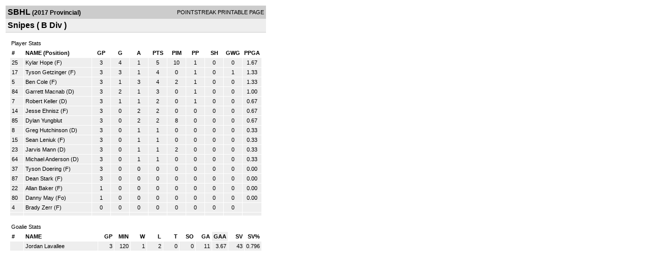

--- FILE ---
content_type: text/html; charset=UTF-8
request_url: https://d15k3om16n459i.cloudfront.net/players/print/players-team-roster.html?teamid=307552&seasonid=17265&sortby=gaa
body_size: 1803
content:
<html>
<head>
<LINK REL="STYLESHEET" HREF="/common/playersprintstylesheet.css">
</head>
<body>
<table width=518><tr><td align="center"><table width="100%" border="0" cellspacing="0" cellpadding="4">
		<tr class="headerTeam">
		<td width="60%"><font class="conHeader">SBHL</font> <font class="season">(2017 Provincial)</font></td>
		<td width="40%" align="right">POINTSTREAK PRINTABLE PAGE</td>
		</tr>
		<tr class="subHeader">
		<td width="60%" colspan="2"><font class="big">
		Snipes				(
		B Div		)
				</td>
	</tr>
	</table>
	<table width="100%" border="0" cellspacing="0" cellpadding="0">
	<tr><td class="intshim"><img src="/images/shim.gif" width="1" height="1"></td></tr>
	</table><br>
	  <table width="97%" border="0" cellspacing="0" cellpadding="3">
		<tr>
		  <td class="cellTeamPlayer">Player Stats</td>
		</tr>
</table>
	  <table width="97%" border="0" cellpadding="3" cellspacing="1">
		<tr class="fields">
		  <td width="20" align="center">
			<div align="left"> #</div>
		  </td>
		  <td align="center">
			<div align="left">NAME (Position)</div>
		  </td>
		  <td align="center" width="30" > 
			<a class="fields" href="players-team-roster.html?teamid=307552&seasonid=17265&sortby=gpp">GP</a>			</td>
	
			
				
			
		  		<td align="center" width="30" > 
					<a class="fields" href="players-team-roster.html?teamid=307552&seasonid=17265&sortby=gf">G</a>				</td>
						
				<td align="center" width="30" > 
					<a class="fields" href="players-team-roster.html?teamid=307552&seasonid=17265&sortby=a">A</a>				</td>
				<td align="center" width="30" > 
					<a class="fields" href="players-team-roster.html?teamid=307552&seasonid=17265">PTS</a>				</td>
				<td align="center" width="30" > 
					<a class="fields" href="players-team-roster.html?teamid=307552&seasonid=17265&sortby=pim">PIM</a>				</td>
				<td align="center" width="30" > 
					<a class="fields" href="players-team-roster.html?teamid=307552&seasonid=17265&sortby=ppg">PP</a>				</td>
				<td align="center" width="30" > 
					<a class="fields" href="players-team-roster.html?teamid=307552&seasonid=17265&sortby=shg">SH</a>				</td>
				<td align="center" width="30" > 
					<a class="fields" href="players-team-roster.html?teamid=307552&seasonid=17265&sortby=gwg">GWG</a>				</td>
				<td align="center" width="30" > 
					<a class="fields" href="players-team-roster.html?teamid=307552&seasonid=17265&sortby=ppga">PPGA</a>				</td>
									</tr>
				<tr class="lightGrey">
			<td width="20">
			25			</td><td>
						    <a href="playerpage.html?playerid=10183734&seasonid=17265">
				Kylar Hope</a> 
				(F)
							</td><td align="center">
				3			</td>
			
						
			
				<td align="center">
					4	
				</td>			
				<td align="center">
					1				</td><td align="center">
					5			    </td><td align="center">
					10				</td>
				<td align="center">
					1				</td><td align="center">
					0				</td>
				</td><td align="center">
					0				</td>
				<td align="center">
					1.67				</td>
							
					</tr>


		<tr class="lightGrey">
			<td width="20">
			17			</td><td>
						    <a href="playerpage.html?playerid=8501804&seasonid=17265">
				Tyson Getzinger</a> 
				(F)
							</td><td align="center">
				3			</td>
			
						
			
				<td align="center">
					3	
				</td>			
				<td align="center">
					1				</td><td align="center">
					4			    </td><td align="center">
					0				</td>
				<td align="center">
					1				</td><td align="center">
					0				</td>
				</td><td align="center">
					1				</td>
				<td align="center">
					1.33				</td>
							
					</tr>


		<tr class="lightGrey">
			<td width="20">
			5			</td><td>
						    <a href="playerpage.html?playerid=8498851&seasonid=17265">
				Ben Cole</a> 
				(F)
							</td><td align="center">
				3			</td>
			
						
			
				<td align="center">
					1	
				</td>			
				<td align="center">
					3				</td><td align="center">
					4			    </td><td align="center">
					2				</td>
				<td align="center">
					1				</td><td align="center">
					0				</td>
				</td><td align="center">
					0				</td>
				<td align="center">
					1.33				</td>
							
					</tr>


		<tr class="lightGrey">
			<td width="20">
			84			</td><td>
						    <a href="playerpage.html?playerid=9304055&seasonid=17265">
				Garrett Macnab</a> 
				(D)
							</td><td align="center">
				3			</td>
			
						
			
				<td align="center">
					2	
				</td>			
				<td align="center">
					1				</td><td align="center">
					3			    </td><td align="center">
					0				</td>
				<td align="center">
					1				</td><td align="center">
					0				</td>
				</td><td align="center">
					0				</td>
				<td align="center">
					1.00				</td>
							
					</tr>


		<tr class="lightGrey">
			<td width="20">
			7			</td><td>
						    <a href="playerpage.html?playerid=8542397&seasonid=17265">
				Robert Keller</a> 
				(D)
							</td><td align="center">
				3			</td>
			
						
			
				<td align="center">
					1	
				</td>			
				<td align="center">
					1				</td><td align="center">
					2			    </td><td align="center">
					0				</td>
				<td align="center">
					1				</td><td align="center">
					0				</td>
				</td><td align="center">
					0				</td>
				<td align="center">
					0.67				</td>
							
					</tr>


		<tr class="lightGrey">
			<td width="20">
			14			</td><td>
						    <a href="playerpage.html?playerid=8542380&seasonid=17265">
				Jesse Ehnisz</a> 
				(F)
							</td><td align="center">
				3			</td>
			
						
			
				<td align="center">
					0	
				</td>			
				<td align="center">
					2				</td><td align="center">
					2			    </td><td align="center">
					0				</td>
				<td align="center">
					0				</td><td align="center">
					0				</td>
				</td><td align="center">
					0				</td>
				<td align="center">
					0.67				</td>
							
					</tr>


		<tr class="lightGrey">
			<td width="20">
			85			</td><td>
						    <a href="playerpage.html?playerid=10138960&seasonid=17265">
				Dylan Yungblut</a> 
							</td><td align="center">
				3			</td>
			
						
			
				<td align="center">
					0	
				</td>			
				<td align="center">
					2				</td><td align="center">
					2			    </td><td align="center">
					8				</td>
				<td align="center">
					0				</td><td align="center">
					0				</td>
				</td><td align="center">
					0				</td>
				<td align="center">
					0.67				</td>
							
					</tr>


		<tr class="lightGrey">
			<td width="20">
			8			</td><td>
						    <a href="playerpage.html?playerid=8521743&seasonid=17265">
				Greg Hutchinson</a> 
				(D)
							</td><td align="center">
				3			</td>
			
						
			
				<td align="center">
					0	
				</td>			
				<td align="center">
					1				</td><td align="center">
					1			    </td><td align="center">
					0				</td>
				<td align="center">
					0				</td><td align="center">
					0				</td>
				</td><td align="center">
					0				</td>
				<td align="center">
					0.33				</td>
							
					</tr>


		<tr class="lightGrey">
			<td width="20">
			15			</td><td>
						    <a href="playerpage.html?playerid=9255012&seasonid=17265">
				Sean Leniuk</a> 
				(F)
							</td><td align="center">
				3			</td>
			
						
			
				<td align="center">
					0	
				</td>			
				<td align="center">
					1				</td><td align="center">
					1			    </td><td align="center">
					0				</td>
				<td align="center">
					0				</td><td align="center">
					0				</td>
				</td><td align="center">
					0				</td>
				<td align="center">
					0.33				</td>
							
					</tr>


		<tr class="lightGrey">
			<td width="20">
			23			</td><td>
						    <a href="playerpage.html?playerid=8512931&seasonid=17265">
				Jarvis Mann</a> 
				(D)
							</td><td align="center">
				3			</td>
			
						
			
				<td align="center">
					0	
				</td>			
				<td align="center">
					1				</td><td align="center">
					1			    </td><td align="center">
					2				</td>
				<td align="center">
					0				</td><td align="center">
					0				</td>
				</td><td align="center">
					0				</td>
				<td align="center">
					0.33				</td>
							
					</tr>


		<tr class="lightGrey">
			<td width="20">
			64			</td><td>
						    <a href="playerpage.html?playerid=8505695&seasonid=17265">
				Michael Anderson</a> 
				(D)
							</td><td align="center">
				3			</td>
			
						
			
				<td align="center">
					0	
				</td>			
				<td align="center">
					1				</td><td align="center">
					1			    </td><td align="center">
					0				</td>
				<td align="center">
					0				</td><td align="center">
					0				</td>
				</td><td align="center">
					0				</td>
				<td align="center">
					0.33				</td>
							
					</tr>


		<tr class="lightGrey">
			<td width="20">
			37			</td><td>
						    <a href="playerpage.html?playerid=8517908&seasonid=17265">
				Tyson Doering</a> 
				(F)
							</td><td align="center">
				3			</td>
			
						
			
				<td align="center">
					0	
				</td>			
				<td align="center">
					0				</td><td align="center">
					0			    </td><td align="center">
					0				</td>
				<td align="center">
					0				</td><td align="center">
					0				</td>
				</td><td align="center">
					0				</td>
				<td align="center">
					0.00				</td>
							
					</tr>


		<tr class="lightGrey">
			<td width="20">
			87			</td><td>
						    <a href="playerpage.html?playerid=10160237&seasonid=17265">
				Dean Stark</a> 
				(F)
							</td><td align="center">
				3			</td>
			
						
			
				<td align="center">
					0	
				</td>			
				<td align="center">
					0				</td><td align="center">
					0			    </td><td align="center">
					0				</td>
				<td align="center">
					0				</td><td align="center">
					0				</td>
				</td><td align="center">
					0				</td>
				<td align="center">
					0.00				</td>
							
					</tr>


		<tr class="lightGrey">
			<td width="20">
			22			</td><td>
						    <a href="playerpage.html?playerid=8544384&seasonid=17265">
				Allan Baker</a> 
				(F)
							</td><td align="center">
				1			</td>
			
						
			
				<td align="center">
					0	
				</td>			
				<td align="center">
					0				</td><td align="center">
					0			    </td><td align="center">
					0				</td>
				<td align="center">
					0				</td><td align="center">
					0				</td>
				</td><td align="center">
					0				</td>
				<td align="center">
					0.00				</td>
							
					</tr>


		<tr class="lightGrey">
			<td width="20">
			80			</td><td>
						    <a href="playerpage.html?playerid=10045499&seasonid=17265">
				Danny May</a> 
				(Fo)
							</td><td align="center">
				1			</td>
			
						
			
				<td align="center">
					0	
				</td>			
				<td align="center">
					0				</td><td align="center">
					0			    </td><td align="center">
					0				</td>
				<td align="center">
					0				</td><td align="center">
					0				</td>
				</td><td align="center">
					0				</td>
				<td align="center">
					0.00				</td>
							
					</tr>


		<tr class="lightGrey">
			<td width="20">
			4			</td><td>
						    <a href="playerpage.html?playerid=9306882&seasonid=17265">
				Brady Zerr</a> 
				(F)
							</td><td align="center">
				0			</td>
			
						
			
				<td align="center">
					0	
				</td>			
				<td align="center">
					0				</td><td align="center">
					0			    </td><td align="center">
					0				</td>
				<td align="center">
					0				</td><td align="center">
					0				</td>
				</td><td align="center">
					0				</td>
				<td align="center">
									</td>
							
					</tr>


		<tr class="lightGrey">
			<td width="20">
						</td><td>
						    <a href="playerpage.html?playerid=&seasonid=17265">
				</a> 
							</td><td align="center">
							</td>
			
						
			
				<td align="center">
						
				</td>			
				<td align="center">
									</td><td align="center">
								    </td><td align="center">
									</td>
				<td align="center">
									</td><td align="center">
									</td>
				</td><td align="center">
									</td>
				<td align="center">
									</td>
							
					</tr>


</table>
	  <br>
	  <table width="97%" border="0" cellspacing="0" cellpadding="3">
		<tr>
		  <td class="cellTeamPlayer">Goalie Stats<a name="goalie">&nbsp;</a></td>
		</tr>
</table>
	  <table width="97%" border="0" cellpadding="3" cellspacing="1">
		<tr class="fields">
		  <td width="20">
			<div align="left">#</div>
		  </td>
		  <td>
			<div align="left">NAME</div>
		  </td>
		  <td width="25" >
			<div align="right">
			  <a class="fields" href="players-team-roster.html?teamid=307552&seasonid=17265&sortby=gp#goalie">GP</a>			  </div>
		  </td>
		 <td width="25"  >
			<div align="right">
			  <a class="fields" href="players-team-roster.html?teamid=307552&seasonid=17265&sortby=min#goalie">MIN</a>		     </div>
		  </td>
		  <td width="25"  >
			<div align="right">
			  <a class="fields" href="players-team-roster.html?teamid=307552&seasonid=17265&sortby=w#goalie">W</a>			  </div>
		  </td>
		  <td width="25" >
			<div align="right">
			  <a class="fields" href="players-team-roster.html?teamid=307552&seasonid=17265&sortby=l#goalie">L</a>			  </div>
		  </td>		  <td width="25" >
			<div align="right">
			  <a class="fields" href="players-team-roster.html?teamid=307552&seasonid=17265&sortby=t#goalie">T</a>			  </div>
		  </td>		  <td width="25" >
			<div align="right">
			  <a class="fields" href="players-team-roster.html?teamid=307552&seasonid=17265&sortby=so#goalie">SO</a>			  </div>
		  </td>
		  <td width="25" >
			<div align="right">
			  <a class="fields"href="players-team-roster.html?teamid=307552&seasonid=17265&sortby=ga#goalie">GA</a>			  </div>
		  </td>
		  <td width="25"  class="highlightGoal" >
			<div align="right">
			  <a class="fields" href="players-team-roster.html?teamid=307552&seasonid=17265&sortby=gaa#goalie">GAA</a>			  </div>
		  </td>
		  		  <td width="25" >
			<div align="right">
			  <a href="players-team-roster.html?teamid=307552&seasonid=17265&sortby=sv#goalie">SV</a>			  </div>
		  </td>
		  <td width="25" >
			<div align="right">
			  <a href="players-team-roster.html?teamid=307552&seasonid=17265&sortby=svpct#goalie">SV%</a>			  </div>
		  </td>
		  		</tr>
				<tr class="lightGrey">
		  <td width="20">
					  </td>
		  <td> 
		  		  <a href="playerpage.html?playerid=9283102&seasonid=17265">
			Jordan Lavallee			</a>  </td>
		  <td width="25" align="right">
			3		  </td>
		   <td width="25" align="right">
			120		  </td>
		  <td width="25" align="right">
			1		  </td>
		  <td width="25" align="right">
			2		  </td><td width="25" align="right">
			0		  </td><td width="25" align="right">
			0		  </td>
		  <td width="25" align="right">
			11		  </td>
		  <td width="25" align="right">
			3.67		  </td>
		  		  <td width="25" align="right">
			43		  </td>
		  <td width="25" align="right">
			0.796		  </td>
		  		</tr>
		</table>
		<br />
				<p><br>
			<br>
						</p>
</td>
</tr>
</table>
<script type="text/javascript" src="/_Incapsula_Resource?SWJIYLWA=719d34d31c8e3a6e6fffd425f7e032f3&ns=1&cb=1792214441" async></script></body>
</html>